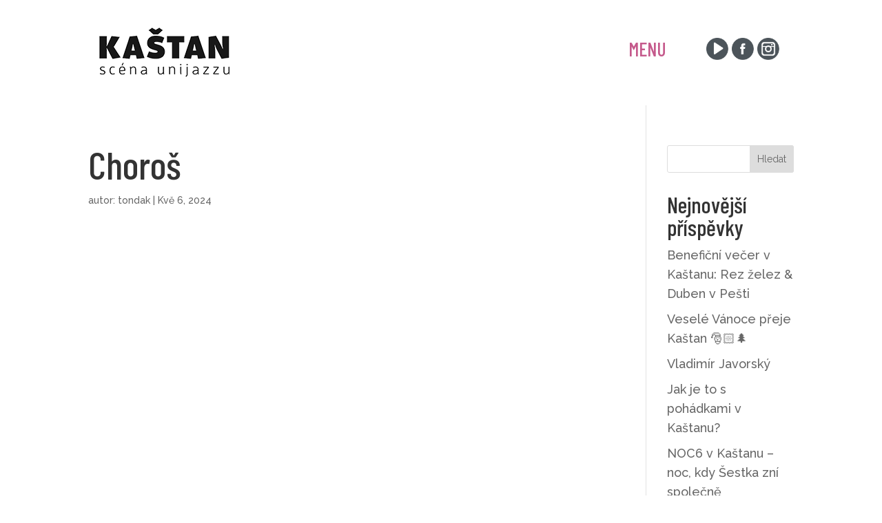

--- FILE ---
content_type: text/css; charset=utf-8
request_url: https://kastan.cz/wp-content/et-cache/global/et-divi-customizer-global.min.css?ver=1768862176
body_size: 3190
content:
body,.et_pb_column_1_2 .et_quote_content blockquote cite,.et_pb_column_1_2 .et_link_content a.et_link_main_url,.et_pb_column_1_3 .et_quote_content blockquote cite,.et_pb_column_3_8 .et_quote_content blockquote cite,.et_pb_column_1_4 .et_quote_content blockquote cite,.et_pb_blog_grid .et_quote_content blockquote cite,.et_pb_column_1_3 .et_link_content a.et_link_main_url,.et_pb_column_3_8 .et_link_content a.et_link_main_url,.et_pb_column_1_4 .et_link_content a.et_link_main_url,.et_pb_blog_grid .et_link_content a.et_link_main_url,body .et_pb_bg_layout_light .et_pb_post p,body .et_pb_bg_layout_dark .et_pb_post p{font-size:18px}.et_pb_slide_content,.et_pb_best_value{font-size:20px}body{line-height:1.6em}#et_search_icon:hover,.mobile_menu_bar:before,.mobile_menu_bar:after,.et_toggle_slide_menu:after,.et-social-icon a:hover,.et_pb_sum,.et_pb_pricing li a,.et_pb_pricing_table_button,.et_overlay:before,.entry-summary p.price ins,.et_pb_member_social_links a:hover,.et_pb_widget li a:hover,.et_pb_filterable_portfolio .et_pb_portfolio_filters li a.active,.et_pb_filterable_portfolio .et_pb_portofolio_pagination ul li a.active,.et_pb_gallery .et_pb_gallery_pagination ul li a.active,.wp-pagenavi span.current,.wp-pagenavi a:hover,.nav-single a,.tagged_as a,.posted_in a{color:#c55a8c}.et_pb_contact_submit,.et_password_protected_form .et_submit_button,.et_pb_bg_layout_light .et_pb_newsletter_button,.comment-reply-link,.form-submit .et_pb_button,.et_pb_bg_layout_light .et_pb_promo_button,.et_pb_bg_layout_light .et_pb_more_button,.et_pb_contact p input[type="checkbox"]:checked+label i:before,.et_pb_bg_layout_light.et_pb_module.et_pb_button{color:#c55a8c}.footer-widget h4{color:#c55a8c}.et-search-form,.nav li ul,.et_mobile_menu,.footer-widget li:before,.et_pb_pricing li:before,blockquote{border-color:#c55a8c}.et_pb_counter_amount,.et_pb_featured_table .et_pb_pricing_heading,.et_quote_content,.et_link_content,.et_audio_content,.et_pb_post_slider.et_pb_bg_layout_dark,.et_slide_in_menu_container,.et_pb_contact p input[type="radio"]:checked+label i:before{background-color:#c55a8c}.container,.et_pb_row,.et_pb_slider .et_pb_container,.et_pb_fullwidth_section .et_pb_title_container,.et_pb_fullwidth_section .et_pb_title_featured_container,.et_pb_fullwidth_header:not(.et_pb_fullscreen) .et_pb_fullwidth_header_container{max-width:1380px}.et_boxed_layout #page-container,.et_boxed_layout.et_non_fixed_nav.et_transparent_nav #page-container #top-header,.et_boxed_layout.et_non_fixed_nav.et_transparent_nav #page-container #main-header,.et_fixed_nav.et_boxed_layout #page-container #top-header,.et_fixed_nav.et_boxed_layout #page-container #main-header,.et_boxed_layout #page-container .container,.et_boxed_layout #page-container .et_pb_row{max-width:1540px}a{color:#c55a8c}.et_secondary_nav_enabled #page-container #top-header{background-color:#c55a8c!important}#et-secondary-nav li ul{background-color:#c55a8c}#main-footer .footer-widget h4,#main-footer .widget_block h1,#main-footer .widget_block h2,#main-footer .widget_block h3,#main-footer .widget_block h4,#main-footer .widget_block h5,#main-footer .widget_block h6{color:#c55a8c}.footer-widget li:before{border-color:#c55a8c}#footer-widgets .footer-widget li:before{top:12.3px}@media only screen and (min-width:981px){#logo{max-height:89%}.et_pb_svg_logo #logo{height:89%}.et_fixed_nav #page-container .et-fixed-header#top-header{background-color:#c55a8c!important}.et_fixed_nav #page-container .et-fixed-header#top-header #et-secondary-nav li ul{background-color:#c55a8c}}@media only screen and (min-width:1725px){.et_pb_row{padding:34px 0}.et_pb_section{padding:69px 0}.single.et_pb_pagebuilder_layout.et_full_width_page .et_post_meta_wrapper{padding-top:103px}.et_pb_fullwidth_section{padding:0}}h1,h1.et_pb_contact_main_title,.et_pb_title_container h1{font-size:56px}h2,.product .related h2,.et_pb_column_1_2 .et_quote_content blockquote p{font-size:48px}h3{font-size:40px}h4,.et_pb_circle_counter h3,.et_pb_number_counter h3,.et_pb_column_1_3 .et_pb_post h2,.et_pb_column_1_4 .et_pb_post h2,.et_pb_blog_grid h2,.et_pb_column_1_3 .et_quote_content blockquote p,.et_pb_column_3_8 .et_quote_content blockquote p,.et_pb_column_1_4 .et_quote_content blockquote p,.et_pb_blog_grid .et_quote_content blockquote p,.et_pb_column_1_3 .et_link_content h2,.et_pb_column_3_8 .et_link_content h2,.et_pb_column_1_4 .et_link_content h2,.et_pb_blog_grid .et_link_content h2,.et_pb_column_1_3 .et_audio_content h2,.et_pb_column_3_8 .et_audio_content h2,.et_pb_column_1_4 .et_audio_content h2,.et_pb_blog_grid .et_audio_content h2,.et_pb_column_3_8 .et_pb_audio_module_content h2,.et_pb_column_1_3 .et_pb_audio_module_content h2,.et_pb_gallery_grid .et_pb_gallery_item h3,.et_pb_portfolio_grid .et_pb_portfolio_item h2,.et_pb_filterable_portfolio_grid .et_pb_portfolio_item h2{font-size:33px}h5{font-size:29px}h6{font-size:26px}.et_pb_slide_description .et_pb_slide_title{font-size:85px}.et_pb_gallery_grid .et_pb_gallery_item h3,.et_pb_portfolio_grid .et_pb_portfolio_item h2,.et_pb_filterable_portfolio_grid .et_pb_portfolio_item h2,.et_pb_column_1_4 .et_pb_audio_module_content h2{font-size:29px}	h1,h2,h3,h4,h5,h6{font-family:'Barlow Condensed',Helvetica,Arial,Lucida,sans-serif}body,input,textarea,select{font-family:'Raleway',Helvetica,Arial,Lucida,sans-serif}@media (min-width:981px){.et_pb_gutters2 .et_pb_column_2_3,.et_pb_gutters2.et_pb_row .et_pb_column_2_3{width:67.667%}.et_pb_gutters2 .et_pb_column,.et_pb_gutters2.et_pb_row .et_pb_column{margin-right:1%}}@media (min-width:981px){.et_pb_gutters1 .et_pb_column_3_5,.et_pb_gutters1.et_pb_row .et_pb_column_3_5{width:59%}.et_pb_gutters1 .et_pb_column_3_5,.et_pb_gutters1.et_pb_row .et_pb_column_3_5{margin-right:1%}}@media (max-width:980px){.top-menu .et_pb_column{width:50%!important;margin-bottom:0px!important}#menu-social-column{display:none}}@media (max-width:980px){.top-menu .et_pb_column{width:50%!important;margin-bottom:0px!important}}.home .et_pb_text_0{display:none}.social-icon a img{margin-right:5px!important}.social-icon a:hover img{transform:scale(1.15);transition:all 0.3s ease-out}.hp-gallery-bck .et_pb_gallery_item{width:auto;height:712px!important}#hp-menu{margin-top:-712px}.hp-gallery-bck .et-pb-arrow-prev,.hp-gallery-bck .et-pb-arrow-next,.hp-gallery-bck .et-pb-controllers{display:none}.hp-gallery-bck .et_pb_gallery_items{pointer-events:none}@media (max-width:980px){#hp-2nd-col{display:none}#hp-menu .et_pb_column{margin-top:-712px!important}}.et_pb_gallery_fullwidth .et_pb_gallery_image img{width:auto!important;min-height:712px!important}.hp-menu-item:before{content:"";display:block;width:80px;height:1px;background:white;left:0px;top:50%;position:absolute}.hp-menu-item a{font-family:'Barlow Condensed',Helvetica,Arial,Lucida,sans-serif;font-size:32px;font-weight:400;line-height:1.4em;text-transform:uppercase;color:white;padding-left:80px}.hp-menu-item a:hover{text-decoration:underline;text-decoration-color:white;text-decoration-thickness:10px}@media (max-width:980px){.et_pb_column{width:100%;margin-bottom:0px!important}}#et-boc .area-outer-wrap .da-close{font-size:80px;font-weight:400;height:80px;line-height:80px;color:#C55A8C!important;width:80px}.et_pb_scroll_top.et-pb-icon{padding:0px 5px 5px 5px}.et_pb_scroll_top:before{content:url(/wp-content/uploads/2023/01/arrowTop-21.png)!important}.nadpis-gr h2{text-decoration:underline;text-decoration-color:#DFE0C8;text-decoration-thickness:10px}.nadpis-wh h2{text-decoration:underline;text-decoration-color:white;text-decoration-thickness:10px}.slogan p{font-size:28px;font-weight:900;line-height:40px}p a:hover{text-decoration:underline;text-decoration-color:#c55a8c;text-decoration-thickness:1px}.odkaz-p:after{content:"";display:block;width:17px;height:1px;background:#c55a8c;right:0px;top:50%;position:absolute}.odkaz-p:hover{text-decoration:underline;text-decoration-color:#c55a8c;text-decoration-thickness:1px}.akce a{color:#DFE0C8}.akce a.dmach-acf-value{margin-left:5px}.akce a:hover{text-decoration:underline;text-decoration-color:white;text-decoration-thickness:3px}.akce-obsah p{font-size:20px;line-height:1.8em;color:black}.akce-odkazy{display:inline-flex;flex-wrap:wrap;width:auto!important}.akce-odkaz{margin-bottom:20px!important}.akce-odkaz{margin-right:15px}.akce-odkaz a{font-size:26px;line-height:1.8em;padding-left:40px}@media (max-width:981px){.akce-odkaz a{font-size:24px;padding-left:30px;line-height:1.2em}}.akce-odkaz a:hover{font-weight:600}.akce-odkaz a:before{content:"";display:block;width:35px;height:2px;background:#C55A8C;top:22px;position:absolute}@media (max-width:981px){.akce-odkaz a:before{width:26px;top:13px}}#tab-close img{margin-right:10px;vertical-align:middle}.kastan-blog article{margin-bottom:30px!important}.kastan-blog .et_pb_post .entry-title:before{content:"";display:block;width:35px;height:1px;background:white;left:-40px;top:12px;position:absolute}.kastan-blog .et_pb_post .entry-title:hover{text-decoration:underline;text-decoration-color:#c55a8c;text-decoration-thickness:5px}.blog-tlacitko .et_pb_blurb_content{margin-left:0px!important;margin-right:auto}.blog-nadpis h1{font-size:26px!important;line-height:40px!important;font-weight:600!important;padding-top:60px;text-transform:uppercase}@media (min-width:411px){.program .grid-col,.program-archiv .grid-col,.fotogalerie .grid-col{border:solid 1px white;min-height:250px}}#zpet a:hover{text-decoration:underline}.program .et_pb_row,.program-archiv .et_pb_row,.fotogalerie .et_pb_row{padding:0px!important;margin:0px!important;width:100%}.program_center{padding:0px 20px}.program h1,.fotogalerie h1,.program-archiv h1{font-size:26px!important;text-transform:uppercase;color:white;margin-bottom:10px}.divi-filter-pagination ul.page-numbers li{border:1px solid #d3ced23b}.divi-filter-pagination ul.page-numbers li span.current{background:#c55a8c;color:white}.program .dmach-postmeta-item-content,.fotogalerie .dmach-postmeta-item-content,.program-archiv .dmach-postmeta-item-content{font-size:26px;line-height:1.2em;font-weight:500;color:#DFE0C8;text-transform:lowercase;margin-bottom:0px;margin-top:10px}.program .dmach-postmeta-value,.fotogalerie .dmach-postmeta-value,.program-archiv .dmach-postmeta-value{font-family:'Barlow Condensed',Helvetica,Arial,Lucida,sans-serif!important;font-size:26px!important;color:#dfe0c8!important;line-height:1.2em!important}.program_zanr p{font-family:'Barlow Condensed',Helvetica,Arial,Lucida,sans-serif!important;font-size:18px!important;color:#dfe0c8!important;line-height:1.2em!important}.program_datum{font-family:'Barlow Condensed',Helvetica,Arial,Lucida,sans-serif;font-size:26px;font-weight:400;line-height:1.2em;text-transform:uppercase;color:white;padding:5px 20px 10px 20px}@media (max-width:410px){.program_datum{font-size:20px}.program .grid-col,.program-archiv .grid-col,.fotogalerie .grid-col{border:solid 1px white;height:200px!important}.absolute_img{min-height:198px!important}}.absolute_img{height:100%;min-height:249px;position:relative;margin-bottom:0px!important}.absolute_img .et_pb_module_inner,.absolute_img .et_shop_image{display:block;position:absolute!important;left:0;height:100%;width:100%}.program .grid-item-cont:hover .absolute_img .et_pb_module_inner,.program .grid-item-cont:hover .absolute_img .et_shop_image{background-color:rgba(197,90,140,0.5);min-height:199px;transition:0.3s;z-index:2;cursor:pointer}.fotogalerie .absolute_img .et_pb_module_inner,.fotogalerie .absolute_img .et_shop_image{background-color:rgba(197,90,140,0.5);min-height:199px;transition:0.3s;z-index:2;cursor:pointer}.fotogalerie .grid-item-cont:hover .absolute_img .et_pb_module_inner,.fotogalerie .grid-item-cont:hover .absolute_img .et_shop_image{background-color:transparent;transition:0.3s}.absolute_img img{position:absolute;top:50%;left:50%;width:100%;height:100%;object-fit:cover;transform:translate(-50%,-50%);opacity:0}.program .grid-item-cont:hover .absolute_img img{filter:sepia(100%) hue-rotate(270deg);opacity:0.5;transition:0.3s}.fotogalerie .absolute_img img{filter:sepia(100%) hue-rotate(270deg);opacity:0.5;transition:0.3s}.fotogalerie .grid-item-cont:hover .absolute_img img{filter:none}.program-archiv .grid-item-cont:hover .absolute_img img{filter:grayscale(100%);opacity:0.5;transition:0.3s}.program_kategorie{position:absolute;top:3%;z-index:3}.program_datum{position:absolute;top:23%;z-index:3}.program_nadpis{position:absolute;top:45%;z-index:3}.program_zanr{position:absolute;bottom:5%;z-index:3}.fotogalerie_nadpis{position:absolute;top:40%;z-index:3}.ngg-galleryoverview.default-view{text-align:left}.programIconPdf{margin-bottom:0!important}#programIconPdfTop{margin-bottom:0}.programIconPdf .et-pb-icon{font-size:1.5em;padding-right:0.5em}.programIconPdf .et_pb_main_blurb_image{margin-bottom:0.5em}.programIconPdf-row{max-width:none;width:100%;padding:0 80px}.programIconPdf .et_pb_blurb_content{max-width:100%;font-size:85%}@media (max-width:767px){.programIconPdf-row{padding:0;width:90%}}@media (min-width:981px){#smsticket .et_pb_blurb_content{justify-content:flex-end}}.partner-logo img{margin:10px 10px;vertical-align:middle}.et_pb_de_mach_acf_slider_0_tb_body .et_pb_de_mach_acf_slider_containter_nav{display:none!important}.press h3{font-size:26px!important}